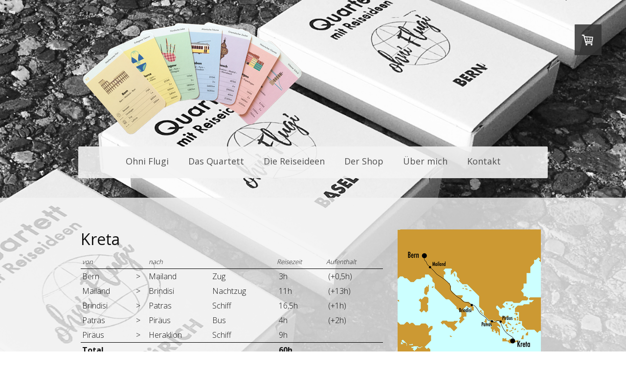

--- FILE ---
content_type: text/html; charset=UTF-8
request_url: https://www.ohniflugi.ch/nach/kreta/
body_size: 9986
content:
<!DOCTYPE html>
<html lang="de-DE"><head>
    <meta charset="utf-8"/>
    <link rel="dns-prefetch preconnect" href="https://u.jimcdn.com/" crossorigin="anonymous"/>
<link rel="dns-prefetch preconnect" href="https://assets.jimstatic.com/" crossorigin="anonymous"/>
<link rel="dns-prefetch preconnect" href="https://image.jimcdn.com" crossorigin="anonymous"/>
<link rel="dns-prefetch preconnect" href="https://fonts.jimstatic.com" crossorigin="anonymous"/>
<meta name="viewport" content="width=device-width, initial-scale=1"/>
<meta http-equiv="X-UA-Compatible" content="IE=edge"/>
<meta name="description" content=""/>
<meta name="robots" content="index, follow, archive"/>
<meta property="st:section" content=""/>
<meta name="generator" content="Jimdo Creator"/>
<meta name="twitter:title" content="Kreta"/>
<meta name="twitter:description" content="Hinweis: Die Fähre von Brindisi nach Patras verkehrt 3x wöchentlich (Mo, Mi, Sa) um 21h. Eine Anreise ab Bern nach Brindisi am selben Tag ist aufgrund der eingeschränkten Bahnverbindung nach Italien nicht mehr rechtzeitig möglich."/>
<meta name="twitter:card" content="summary_large_image"/>
<meta property="og:url" content="https://www.ohniflugi.ch/nach/kreta/"/>
<meta property="og:title" content="Kreta"/>
<meta property="og:description" content="Hinweis: Die Fähre von Brindisi nach Patras verkehrt 3x wöchentlich (Mo, Mi, Sa) um 21h. Eine Anreise ab Bern nach Brindisi am selben Tag ist aufgrund der eingeschränkten Bahnverbindung nach Italien nicht mehr rechtzeitig möglich."/>
<meta property="og:type" content="website"/>
<meta property="og:locale" content="de_DE"/>
<meta property="og:site_name" content="ohniflugis Webseite!"/>
<meta name="twitter:image" content="https://image.jimcdn.com/app/cms/image/transf/none/path/sd73f94cc7b751eac/backgroundarea/ie1087425caf7a51f/version/1593811820/image.jpg"/>
<meta property="og:image" content="https://image.jimcdn.com/app/cms/image/transf/none/path/sd73f94cc7b751eac/backgroundarea/ie1087425caf7a51f/version/1593811820/image.jpg"/>
<meta property="og:image:width" content="2000"/>
<meta property="og:image:height" content="1500"/>
<meta property="og:image:secure_url" content="https://image.jimcdn.com/app/cms/image/transf/none/path/sd73f94cc7b751eac/backgroundarea/ie1087425caf7a51f/version/1593811820/image.jpg"/><title>Kreta - ohniflugis Webseite!</title>
<link rel="icon" type="image/png" href="[data-uri]"/>
    
<link rel="canonical" href="https://www.ohniflugi.ch/nach/kreta/"/>

        <script src="https://assets.jimstatic.com/ckies.js.7c38a5f4f8d944ade39b.js"></script>

        <script src="https://assets.jimstatic.com/cookieControl.js.b05bf5f4339fa83b8e79.js"></script>
    <script>window.CookieControlSet.setToNormal();</script>

    <style>html,body{margin:0}.hidden{display:none}.n{padding:5px}#cc-website-title a {text-decoration: none}.cc-m-image-align-1{text-align:left}.cc-m-image-align-2{text-align:right}.cc-m-image-align-3{text-align:center}</style>

        <link href="https://u.jimcdn.com/cms/o/sd73f94cc7b751eac/layout/dm_d128271eb60b03b3e85dc19cee854f5c/css/layout.css?t=1609798436" rel="stylesheet" type="text/css" id="jimdo_layout_css"/>
<script>     /* <![CDATA[ */     /*!  loadCss [c]2014 @scottjehl, Filament Group, Inc.  Licensed MIT */     window.loadCSS = window.loadCss = function(e,n,t){var r,l=window.document,a=l.createElement("link");if(n)r=n;else{var i=(l.body||l.getElementsByTagName("head")[0]).childNodes;r=i[i.length-1]}var o=l.styleSheets;a.rel="stylesheet",a.href=e,a.media="only x",r.parentNode.insertBefore(a,n?r:r.nextSibling);var d=function(e){for(var n=a.href,t=o.length;t--;)if(o[t].href===n)return e.call(a);setTimeout(function(){d(e)})};return a.onloadcssdefined=d,d(function(){a.media=t||"all"}),a};     window.onloadCSS = function(n,o){n.onload=function(){n.onload=null,o&&o.call(n)},"isApplicationInstalled"in navigator&&"onloadcssdefined"in n&&n.onloadcssdefined(o)}     /* ]]> */ </script>     <script>
// <![CDATA[
onloadCSS(loadCss('https://assets.jimstatic.com/web.css.6fddf67dea5bc0abc1df4597fc8453f8.css') , function() {
    this.id = 'jimdo_web_css';
});
// ]]>
</script>
<link href="https://assets.jimstatic.com/web.css.6fddf67dea5bc0abc1df4597fc8453f8.css" rel="preload" as="style"/>
<noscript>
<link href="https://assets.jimstatic.com/web.css.6fddf67dea5bc0abc1df4597fc8453f8.css" rel="stylesheet"/>
</noscript>
    <script>
    //<![CDATA[
        var jimdoData = {"isTestserver":false,"isLcJimdoCom":false,"isJimdoHelpCenter":false,"isProtectedPage":false,"cstok":"","cacheJsKey":"5bc66a5c244844853e66699d6636f59a3a5c1037","cacheCssKey":"5bc66a5c244844853e66699d6636f59a3a5c1037","cdnUrl":"https:\/\/assets.jimstatic.com\/","minUrl":"https:\/\/assets.jimstatic.com\/app\/cdn\/min\/file\/","authUrl":"https:\/\/a.jimdo.com\/","webPath":"https:\/\/www.ohniflugi.ch\/","appUrl":"https:\/\/a.jimdo.com\/","cmsLanguage":"de_DE","isFreePackage":false,"mobile":false,"isDevkitTemplateUsed":true,"isTemplateResponsive":true,"websiteId":"sd73f94cc7b751eac","pageId":3262959225,"packageId":2,"shop":{"deliveryTimeTexts":{"1":"1 - 3 Tage Lieferzeit","2":"3 - 5 Tage Lieferzeit","3":"5 - 8 Tage Lieferzeit"},"checkoutButtonText":"Zur Kasse","isReady":true,"currencyFormat":{"pattern":"\u00a4 #,##0.00;\u00a4-#,##0.00","convertedPattern":"$ #,##0.00","symbols":{"GROUPING_SEPARATOR":" ","DECIMAL_SEPARATOR":".","CURRENCY_SYMBOL":"CHF"}},"currencyLocale":"de_CH"},"tr":{"gmap":{"searchNotFound":"Die angegebene Adresse konnte nicht gefunden werden.","routeNotFound":"Die Anfahrtsroute konnte nicht berechnet werden. M\u00f6gliche Gr\u00fcnde: Die Startadresse ist zu ungenau oder zu weit von der Zieladresse entfernt."},"shop":{"checkoutSubmit":{"next":"N\u00e4chster Schritt","wait":"Bitte warten"},"paypalError":"Da ist leider etwas schiefgelaufen. Bitte versuche es erneut!","cartBar":"Zum Warenkorb","maintenance":"Dieser Shop ist vor\u00fcbergehend leider nicht erreichbar. Bitte probieren Sie es sp\u00e4ter noch einmal.","addToCartOverlay":{"productInsertedText":"Der Artikel wurde dem Warenkorb hinzugef\u00fcgt.","continueShoppingText":"Weiter einkaufen","reloadPageText":"neu laden"},"notReadyText":"Dieser Shop ist noch nicht vollst\u00e4ndig eingerichtet.","numLeftText":"Mehr als {:num} Exemplare dieses Artikels sind z.Z. leider nicht verf\u00fcgbar.","oneLeftText":"Es ist leider nur noch ein Exemplar dieses Artikels verf\u00fcgbar."},"common":{"timeout":"Es ist ein Fehler aufgetreten. Die von dir ausgew\u00e4hlte Aktion wurde abgebrochen. Bitte versuche es in ein paar Minuten erneut."},"form":{"badRequest":"Es ist ein Fehler aufgetreten: Die Eingaben konnten leider nicht \u00fcbermittelt werden. Bitte versuche es sp\u00e4ter noch einmal!"}},"jQuery":"jimdoGen002","isJimdoMobileApp":false,"bgConfig":{"id":263939725,"type":"picture","options":{"fixed":true},"images":[{"id":10976039525,"url":"https:\/\/image.jimcdn.com\/app\/cms\/image\/transf\/none\/path\/sd73f94cc7b751eac\/backgroundarea\/ie1087425caf7a51f\/version\/1593811820\/image.jpg","altText":""}]},"bgFullscreen":null,"responsiveBreakpointLandscape":767,"responsiveBreakpointPortrait":480,"copyableHeadlineLinks":false,"tocGeneration":false,"googlemapsConsoleKey":false,"loggingForAnalytics":false,"loggingForPredefinedPages":false,"isFacebookPixelIdEnabled":false,"userAccountId":"b2a08486-8058-46fc-bfad-a841c34506f1"};
    // ]]>
</script>

     <script> (function(window) { 'use strict'; var regBuff = window.__regModuleBuffer = []; var regModuleBuffer = function() { var args = [].slice.call(arguments); regBuff.push(args); }; if (!window.regModule) { window.regModule = regModuleBuffer; } })(window); </script>
    <script src="https://assets.jimstatic.com/web.js.dce3c85f71dfa52884dc.js" async="true"></script>
    <script src="https://assets.jimstatic.com/at.js.62588d64be2115a866ce.js"></script>
    
</head>

<body class="body cc-page j-has-shop j-m-gallery-styles j-m-video-styles j-m-hr-styles j-m-header-styles j-m-text-styles j-m-emotionheader-styles j-m-htmlCode-styles j-m-rss-styles j-m-form-styles-disabled j-m-table-styles j-m-textWithImage-styles j-m-downloadDocument-styles j-m-imageSubtitle-styles j-m-flickr-styles j-m-googlemaps-styles j-m-blogSelection-styles-disabled j-m-comment-styles-disabled j-m-jimdo-styles j-m-profile-styles j-m-guestbook-styles j-m-promotion-styles j-m-twitter-styles j-m-hgrid-styles j-m-shoppingcart-styles j-m-catalog-styles j-m-product-styles-disabled j-m-facebook-styles j-m-sharebuttons-styles j-m-formnew-styles-disabled j-m-callToAction-styles j-m-turbo-styles j-m-spacing-styles j-m-googleplus-styles j-m-dummy-styles j-m-search-styles j-m-booking-styles j-m-socialprofiles-styles j-footer-styles cc-pagemode-default cc-content-parent" id="page-3262959225">

<div id="cc-inner" class="cc-content-parent">

<div class="jtpl-background-area" background-area=""></div>

<input type="checkbox" id="jtpl-navigation-checkbox" class="jtpl-navigation-checkbox"/><!-- _main.sass --><div class="jtpl-main cc-content-parent">

  <!-- _header.sass -->
  <div class="jtpl-head-section">

    <section class="jtpl-header alignment-options"><div class="jtpl-header__inner">
        <div class="jtpl-header__logo">
          <div id="cc-website-logo" class="cc-single-module-element"><div id="cc-m-18959215625" class="j-module n j-imageSubtitle"><div class="cc-m-image-container"><figure class="cc-imagewrapper cc-m-image-align-1">
<a href="https://www.ohniflugi.ch/" target="_self"><img srcset="https://image.jimcdn.com/app/cms/image/transf/dimension=320x10000:format=png/path/sd73f94cc7b751eac/image/id095057469cdfab5/version/1610299173/image.png 320w, https://image.jimcdn.com/app/cms/image/transf/dimension=460x10000:format=png/path/sd73f94cc7b751eac/image/id095057469cdfab5/version/1610299173/image.png 460w, https://image.jimcdn.com/app/cms/image/transf/dimension=640x10000:format=png/path/sd73f94cc7b751eac/image/id095057469cdfab5/version/1610299173/image.png 640w, https://image.jimcdn.com/app/cms/image/transf/none/path/sd73f94cc7b751eac/image/id095057469cdfab5/version/1610299173/image.png 740w" sizes="(min-width: 460px) 460px, 100vw" id="cc-m-imagesubtitle-image-18959215625" src="https://image.jimcdn.com/app/cms/image/transf/dimension=460x10000:format=png/path/sd73f94cc7b751eac/image/id095057469cdfab5/version/1610299173/image.png" alt="ohniflugis Webseite!" class="" data-src-width="740" data-src-height="370" data-src="https://image.jimcdn.com/app/cms/image/transf/dimension=460x10000:format=png/path/sd73f94cc7b751eac/image/id095057469cdfab5/version/1610299173/image.png" data-image-id="11137052325"/></a>    

</figure>
</div>
<div class="cc-clear"></div>
<script id="cc-m-reg-18959215625">// <![CDATA[

    window.regModule("module_imageSubtitle", {"data":{"imageExists":true,"hyperlink":"","hyperlink_target":"","hyperlinkAsString":"","pinterest":"0","id":18959215625,"widthEqualsContent":"0","resizeWidth":"460","resizeHeight":230},"id":18959215625});
// ]]>
</script></div></div>
        </div>
        <div class="jtpl-header__headline">
          
        </div>
      </div>

      <!-- _nav-toggle-control.sass -->
      <div class="jtpl-navigation-icon-wrapper">
        <label for="jtpl-navigation-checkbox" class="jtpl-navigation-icon-wrapper__label">
          <span class="jtpl-navigation__borders navigation-colors__menu-icon"></span>
        </label>
      </div>
      <!-- _nav-toggle-control.sass -->

      <!-- _nav-desktop.sass -->
      <nav class="jtpl-navigation navigation-colors navigation-alignment"><div data-container="navigation"><div class="j-nav-variant-nested"><ul class="cc-nav-level-0 j-nav-level-0"><li id="cc-nav-view-3238444525" class="jmd-nav__list-item-0"><a href="/" data-link-title="Ohni Flugi">Ohni Flugi</a></li><li id="cc-nav-view-3238444625" class="jmd-nav__list-item-0 j-nav-has-children"><a href="/das-quartett/" data-link-title="Das Quartett">Das Quartett</a><span data-navi-toggle="cc-nav-view-3238444625" class="jmd-nav__toggle-button"></span></li><li id="cc-nav-view-3262239325" class="jmd-nav__list-item-0"><a href="/die-reiseideen/" data-link-title="Die Reiseideen">Die Reiseideen</a></li><li id="cc-nav-view-3238444725" class="jmd-nav__list-item-0 j-nav-has-children"><a href="/der-shop/" data-link-title="Der Shop">Der Shop</a><span data-navi-toggle="cc-nav-view-3238444725" class="jmd-nav__toggle-button"></span></li><li id="cc-nav-view-3238444925" class="jmd-nav__list-item-0"><a href="/über-mich/" data-link-title="Über mich">Über mich</a></li><li id="cc-nav-view-3238445025" class="jmd-nav__list-item-0"><a href="/kontakt/" data-link-title="Kontakt">Kontakt</a></li></ul></div></div>
      </nav><!-- END _nav-desktop.sass --><!-- _nav-mobile.sass --><nav class="jtpl-mobile-navigation"><div data-container="navigation"><div class="j-nav-variant-nested"><ul class="cc-nav-level-0 j-nav-level-0"><li id="cc-nav-view-3238444525" class="jmd-nav__list-item-0"><a href="/" data-link-title="Ohni Flugi">Ohni Flugi</a></li><li id="cc-nav-view-3238444625" class="jmd-nav__list-item-0 j-nav-has-children"><a href="/das-quartett/" data-link-title="Das Quartett">Das Quartett</a><span data-navi-toggle="cc-nav-view-3238444625" class="jmd-nav__toggle-button"></span><ul class="cc-nav-level-1 j-nav-level-1"><li id="cc-nav-view-3262335525" class="jmd-nav__list-item-1"><a href="/das-quartett/die-spielregeln/" data-link-title="Die Spielregeln">Die Spielregeln</a></li></ul></li><li id="cc-nav-view-3262239325" class="jmd-nav__list-item-0"><a href="/die-reiseideen/" data-link-title="Die Reiseideen">Die Reiseideen</a></li><li id="cc-nav-view-3238444725" class="jmd-nav__list-item-0 j-nav-has-children"><a href="/der-shop/" data-link-title="Der Shop">Der Shop</a><span data-navi-toggle="cc-nav-view-3238444725" class="jmd-nav__toggle-button"></span><ul class="cc-nav-level-1 j-nav-level-1"><li id="cc-nav-view-3262336125" class="jmd-nav__list-item-1"><a href="/der-shop/die-verkaufsstellen/" data-link-title="Die Verkaufsstellen">Die Verkaufsstellen</a></li></ul></li><li id="cc-nav-view-3238444925" class="jmd-nav__list-item-0"><a href="/über-mich/" data-link-title="Über mich">Über mich</a></li><li id="cc-nav-view-3238445025" class="jmd-nav__list-item-0"><a href="/kontakt/" data-link-title="Kontakt">Kontakt</a></li></ul></div></div>
      </nav><!-- END _nav-mobile.sass --></section>
</div>
  <!-- END _header.sass -->

  <!-- _nav-subnav.sass -->
  <nav class="jtpl-subnavigation subnavigation-colors"><div class="jtpl-subnavigation-2 jtpl-subnavigation__inner alignment-options">
      <div data-container="navigation"><div class="j-nav-variant-nested"></div></div>
    </div>
    <div class="jtpl-subnavigation-3">
      <div class="jtpl-subnavigation__inner alignment-options">
        <div data-container="navigation"><div class="j-nav-variant-nested"></div></div>
      </div>
    </div>
  </nav><!-- END _nav-subnav.sass --><!-- _section-main.sass --><section class="jtpl-section-main content-options-box cc-content-parent"><div class="jtpl-section-main__inner alignment-options cc-content-parent">

      <div class="jtpl-content content-options-inner cc-content-parent">
        <div id="content_area" data-container="content"><div id="content_start"></div>
        
        <div id="cc-matrix-5876643425"><div id="cc-m-18969899025" class="j-module n j-hgrid ">    <div class="cc-m-hgrid-column" style="width: 65.45%;">
        <div id="cc-matrix-5877252825"><div id="cc-m-18969899225" class="j-module n j-header "><h2 class="" id="cc-m-header-18969899225">Kreta</h2></div><div id="cc-m-18974199825" class="j-module n j-table "><table align="" border="0" cellspacing="0" cellpadding="3" width="100%" height="100%">
    <tbody>
        <tr>
            <td>
                <span style="font-size: small;"><em>von </em></span>
            </td>
            <td>
                 
            </td>
            <td>
                <span style="font-size: small;"><em>nach</em></span>
            </td>
            <td>
                 
            </td>
            <td>
                <span style="font-size: small;"><em>Reisezeit</em></span>
            </td>
            <td>
                <span style="font-size: small;"><em>Aufenthalt</em></span>
            </td>
        </tr>

        <tr>
            <td class="mceEditable" style="border-top: 1px solid #000000;">
                Bern 
            </td>
            <td class="mceEditable" style="border-top: 1px solid #000000;">
                &gt;
            </td>
            <td class="mceEditable" style="border-top: 1px solid #000000;">
                Mailand
            </td>
            <td class="mceEditable" style="border-top: 1px solid #000000;">
                Zug
            </td>
            <td class="mceEditable" style="border-top: 1px solid #000000;">
                 3h
            </td>
            <td class="mceEditable" style="border-top: 1px solid #000000;">
                 (+0,5h)
            </td>
        </tr>

        <tr>
            <td>
                Mailand
            </td>
            <td>
                &gt;
            </td>
            <td>
                Brindisi
            </td>
            <td>
                Nachtzug
            </td>
            <td>
                 11h
            </td>
            <td>
                 (+13h)
            </td>
        </tr>

        <tr>
            <td>
                Brindisi
            </td>
            <td>
                &gt;
            </td>
            <td>
                Patras
            </td>
            <td>
                Schiff
            </td>
            <td>
                 16,5h
            </td>
            <td>
                 (+1h)
            </td>
        </tr>

        <tr>
            <td>
                Patras
            </td>
            <td>
                &gt;
            </td>
            <td>
                Piräus
            </td>
            <td>
                Bus
            </td>
            <td>
                 4h
            </td>
            <td>
                 (+2h)
            </td>
        </tr>

        <tr>
            <td class="mceEditable" style="border-bottom: 1px solid #000000;">
                Piräus
            </td>
            <td class="mceEditable" style="border-bottom: 1px solid #000000;">
                &gt;
            </td>
            <td class="mceEditable" style="border-bottom: 1px solid #000000;">
                Heraklion
            </td>
            <td class="mceEditable" style="border-bottom: 1px solid #000000;">
                Schiff
            </td>
            <td class="mceEditable" style="border-bottom: 1px solid #000000;">
                 9h
            </td>
            <td class="mceEditable" style="border-bottom: 1px solid #000000;">
                 
            </td>
        </tr>

        <tr>
            <td colspan="4">
                <strong>Total</strong>
            </td>
            <td colspan="2">
                <strong> 60h</strong>
            </td>
        </tr>
    </tbody>
</table></div><div id="cc-m-18974253325" class="j-module n j-text "><p>
    Hinweis: Die Fähre von Brindisi nach Patras verkehrt 3x wöchentlich (Mo, Mi, Sa) um 21h. Eine Anreise ab Bern nach Brindisi am selben Tag ist aufgrund der eingeschränkten Bahnverbindung
    nach Italien nicht mehr rechtzeitig möglich.
</p></div></div>    </div>
            <div class="cc-m-hgrid-separator" data-display="cms-only"><div></div></div>
        <div class="cc-m-hgrid-column last" style="width: 32.54%;">
        <div id="cc-matrix-5877252925"><div id="cc-m-18969899125" class="j-module n j-imageSubtitle "><figure class="cc-imagewrapper cc-m-image-align-1 cc-m-width-maxed">
<img srcset="https://image.jimcdn.com/app/cms/image/transf/dimension=293x10000:format=png/path/sd73f94cc7b751eac/image/i649e6c7d544f4ec5/version/1610062064/image.png 293w, https://image.jimcdn.com/app/cms/image/transf/dimension=320x10000:format=png/path/sd73f94cc7b751eac/image/i649e6c7d544f4ec5/version/1610062064/image.png 320w, https://image.jimcdn.com/app/cms/image/transf/dimension=586x10000:format=png/path/sd73f94cc7b751eac/image/i649e6c7d544f4ec5/version/1610062064/image.png 586w" sizes="(min-width: 293px) 293px, 100vw" id="cc-m-imagesubtitle-image-18969899125" src="https://image.jimcdn.com/app/cms/image/transf/dimension=293x10000:format=png/path/sd73f94cc7b751eac/image/i649e6c7d544f4ec5/version/1610062064/image.png" alt="" class="" data-src-width="800" data-src-height="800" data-src="https://image.jimcdn.com/app/cms/image/transf/dimension=293x10000:format=png/path/sd73f94cc7b751eac/image/i649e6c7d544f4ec5/version/1610062064/image.png" data-image-id="11142998725"/>    

</figure>

<div class="cc-clear"></div>
<script id="cc-m-reg-18969899125">// <![CDATA[

    window.regModule("module_imageSubtitle", {"data":{"imageExists":true,"hyperlink":"","hyperlink_target":"","hyperlinkAsString":"","pinterest":"0","id":18969899125,"widthEqualsContent":"1","resizeWidth":"293","resizeHeight":293},"id":18969899125});
// ]]>
</script></div></div>    </div>
    
<div class="cc-m-hgrid-overlay" data-display="cms-only"></div>

<br class="cc-clear"/>

</div></div>
        
        </div>
      </div>
    </div>
  </section><!-- END _section-main.sass --><!-- _sidebar.sass --><section class="jtpl-sidebar sidebar-options-box"><div class="jtpl-sidebar__inner alignment-options sidebar-options-inner">
      <div data-container="sidebar"><div id="cc-matrix-5782036425"><div id="cc-m-18662464025" class="j-module n j-hgrid ">    <div class="cc-m-hgrid-column" style="width: 13.19%;">
        <div id="cc-matrix-5782036725"><div id="cc-m-18662464125" class="j-module n j-imageSubtitle "><figure class="cc-imagewrapper cc-m-image-align-1">
<img srcset="https://image.jimcdn.com/app/cms/image/transf/dimension=127x10000:format=png/path/sd73f94cc7b751eac/image/i8cf973a240b317bf/version/1609502644/image.png 127w, https://image.jimcdn.com/app/cms/image/transf/dimension=254x10000:format=png/path/sd73f94cc7b751eac/image/i8cf973a240b317bf/version/1609502644/image.png 254w" sizes="(min-width: 127px) 127px, 100vw" id="cc-m-imagesubtitle-image-18662464125" src="https://image.jimcdn.com/app/cms/image/transf/dimension=127x10000:format=png/path/sd73f94cc7b751eac/image/i8cf973a240b317bf/version/1609502644/image.png" alt="" class="" data-src-width="2013" data-src-height="1488" data-src="https://image.jimcdn.com/app/cms/image/transf/dimension=127x10000:format=png/path/sd73f94cc7b751eac/image/i8cf973a240b317bf/version/1609502644/image.png" data-image-id="10976035025"/>    

</figure>

<div class="cc-clear"></div>
<script id="cc-m-reg-18662464125">// <![CDATA[

    window.regModule("module_imageSubtitle", {"data":{"imageExists":true,"hyperlink":"","hyperlink_target":"_blank","hyperlinkAsString":"","pinterest":"0","id":18662464125,"widthEqualsContent":"0","resizeWidth":"127","resizeHeight":94},"id":18662464125});
// ]]>
</script></div></div>    </div>
            <div class="cc-m-hgrid-separator" data-display="cms-only"><div></div></div>
        <div class="cc-m-hgrid-column last" style="width: 84.8%;">
        <div id="cc-matrix-5782036825"><div id="cc-m-18959054425" class="j-module n j-spacing ">
    <div class="cc-m-spacer" style="height: 50px;">
    
</div>

</div><div id="cc-m-18662464325" class="j-module n j-text "><p>
    ohniflugi.ch | Gantrischstrasse 4 | 3006 Bern | <a href="mailto:info@ohniflugi.ch" title="info@ohniflugi.ch">info@ohniflugi.ch</a> | 076 519 14 05
</p></div></div>    </div>
    
<div class="cc-m-hgrid-overlay" data-display="cms-only"></div>

<br class="cc-clear"/>

</div><div id="cc-m-18662464425" class="j-module n j-spacing ">
    <div class="cc-m-spacer" style="height: 10px;">
    
</div>

</div></div></div>
    </div>
  </section><!-- END _sidebar.sass --><!-- _footer.sass --><section class="jtpl-footer footer-options"><div class="jtpl-footer__inner alignment-options">
      <div id="contentfooter" data-container="footer">

    <div class="j-info-row"><sup>1</sup> Gilt für Lieferungen in folgendes Land: Schweiz. Lieferzeiten für andere Länder und Informationen zur Berechnung des Liefertermins siehe hier: <a href="https://www.ohniflugi.ch/j/shop/deliveryinfo">Liefer- und Zahlungsbedingungen</a><br/></div>
    <div class="j-meta-links">
        <a id="cookie-policy" href="javascript:window.CookieControl.showCookieSettings();">Cookie-Richtlinie</a> | <a href="/sitemap/">Sitemap</a>    </div>

    <div class="j-admin-links">
            
    <span class="loggedout">
        <a rel="nofollow" id="login" href="/login">Anmelden</a>
    </span>

<span class="loggedin">
    <a rel="nofollow" id="logout" target="_top" href="https://cms.e.jimdo.com/app/cms/logout.php">
        Abmelden    </a>
    |
    <a rel="nofollow" id="edit" target="_top" href="https://a.jimdo.com/app/auth/signin/jumpcms/?page=3262959225">Bearbeiten</a>
</span>
        </div>

    
</div>

    </div>
  </section><!-- END _footer.sass --><!-- END _cart.sass --><div class="jtpl-cart">
    <div id="cc-sidecart-wrapper"><script>// <![CDATA[

    window.regModule("sidebar_shoppingcart", {"variant":"default","currencyLocale":"de_CH","currencyFormat":{"pattern":"\u00a4 #,##0.00;\u00a4-#,##0.00","convertedPattern":"$ #,##0.00","symbols":{"GROUPING_SEPARATOR":" ","DECIMAL_SEPARATOR":".","CURRENCY_SYMBOL":"CHF"}},"tr":{"cart":{"subtotalText":"Zwischensumme","emptyBasketText":"Ihr Warenkorb ist leer."}}});
// ]]>
</script></div>
  </div>
  <!-- END _cart.sass -->

</div>
<!-- END _main.sass -->
</div>    <script type="text/javascript">
//<![CDATA[
addAutomatedTracking('creator.website', track_anon);
//]]>
</script>
    
<div id="loginbox" class="hidden">

    <div id="loginbox-header">

    <a class="cc-close" title="Dieses Element zuklappen" href="#">zuklappen</a>

    <div class="c"></div>

</div>

<div id="loginbox-content">

        <div id="resendpw"></div>

        <div id="loginboxOuter"></div>
    </div>
</div>
<div id="loginbox-darklayer" class="hidden"></div>
<script>// <![CDATA[

    window.regModule("web_login", {"url":"https:\/\/www.ohniflugi.ch\/","pageId":3262959225});
// ]]>
</script>


<div class="cc-individual-cookie-settings" id="cc-individual-cookie-settings" style="display: none" data-nosnippet="true">

</div>
<script>// <![CDATA[

    window.regModule("web_individualCookieSettings", {"categories":[{"type":"NECESSARY","name":"Unbedingt erforderlich","description":"Unbedingt erforderliche Cookies erm\u00f6glichen grundlegende Funktionen und sind f\u00fcr die einwandfreie Funktion der Website erforderlich. Daher kann man sie nicht deaktivieren. Diese Art von Cookies wird ausschlie\u00dflich von dem Betreiber der Website verwendet (First-Party-Cookie) und s\u00e4mtliche Informationen, die in den Cookies gespeichert sind, werden nur an diese Website gesendet.","required":true,"cookies":[{"key":"jimdo-cart-v1","name":"Jimdo-cart-v1","description":"Jimdo-cart-v1\n\nErforderlicher lokaler Speicher, der Informationen \u00fcber den Warenkorb des Website-Besuchers speichert, um Eink\u00e4ufe \u00fcber diesen Online-Shop zu erm\u00f6glichen.\n\nAnbieter:\nJimdo GmbH, Stresemannstra\u00dfe 375, 22761 Hamburg Deutschland.\n\nCookie\/Lokaler Speichername: Jimdo-cart-v1.\nLaufzeit: Der lokale Speicher l\u00e4uft nicht ab.\n\nDatenschutzerkl\u00e4rung:\nhttps:\/\/www.jimdo.com\/de\/info\/datenschutzerklaerung\/ ","required":true},{"key":"cookielaw","name":"cookielaw","description":"Cookielaw\n\nDieses Cookie zeigt das Cookie-Banner an und speichert die Cookie-Einstellungen des Besuchers.\n\nAnbieter:\nJimdo GmbH, Stresemannstrasse 375, 22761 Hamburg, Deutschland.\n\nCookie-Name: ckies_cookielaw\nCookie-Laufzeit: 1 Jahr\n\nDatenschutzerkl\u00e4rung:\nhttps:\/\/www.jimdo.com\/de\/info\/datenschutzerklaerung\/ ","required":true},{"key":"phpsessionid","name":"PHPSESSIONID","description":"PHPSESSIONID\n\nLokaler Speicher, der f\u00fcr das korrekte Funktionieren dieses Shops zwingend erforderlich ist.\n\nAnbieter:\nJimdo GmbH, Stresemannstra\u00dfe 375, 22761 Hamburg Deutschland\n\nCookie \/Lokaler Speichername: PHPSESSIONID\nLaufzeit: 1 Sitzung\n\nDatenschutzerkl\u00e4rung:\nhttps:\/\/www.jimdo.com\/de\/info\/datenschutzerklaerung\/ ","required":true},{"key":"control-cookies-wildcard","name":"ckies_*","description":"Jimdo Control Cookies\n\nSteuerungs-Cookies zur Aktivierung der vom Website-Besucher ausgew\u00e4hlten Dienste\/Cookies und zur Speicherung der entsprechenden Cookie-Einstellungen. \n\nAnbieter:\nJimdo GmbH, Stresemannstra\u00dfe 375, 22761 Hamburg, Deutschland.\n\nCookie-Namen: ckies_*, ckies_postfinance, ckies_stripe, ckies_powr, ckies_google, ckies_cookielaw, ckies_ga, ckies_jimdo_analytics, ckies_fb_analytics, ckies_fr\n\nCookie-Laufzeit: 1 Jahr\n\nDatenschutzerkl\u00e4rung:\nhttps:\/\/www.jimdo.com\/de\/info\/datenschutzerklaerung\/ ","required":true}]},{"type":"FUNCTIONAL","name":"Funktionell","description":"Funktionelle Cookies erm\u00f6glichen dieser Website, bestimmte Funktionen zur Verf\u00fcgung zu stellen und Informationen zu speichern, die vom Nutzer eingegeben wurden \u2013 beispielsweise bereits registrierte Namen oder die Sprachauswahl. Damit werden verbesserte und personalisierte Funktionen gew\u00e4hrleistet.","required":false,"cookies":[{"key":"powr-v2","name":"powr","description":"POWr.io Cookies\n\nDiese Cookies registrieren anonyme, statistische Daten \u00fcber das Verhalten des Besuchers dieser Website und sind verantwortlich f\u00fcr die Gew\u00e4hrleistung der Funktionalit\u00e4t bestimmter Widgets, die auf dieser Website eingesetzt werden. Sie werden ausschlie\u00dflich f\u00fcr interne Analysen durch den Webseitenbetreiber verwendet z. B. f\u00fcr den Besucherz\u00e4hler.\n\nAnbieter:\nPowr.io, POWr HQ, 340 Pine Street, San Francisco, California 94104, USA.\n\nCookie Namen und Laufzeiten:\nahoy_unique_[unique id] (Laufzeit: Sitzung), POWR_PRODUCTION  (Laufzeit: Sitzung),  ahoy_visitor  (Laufzeit: 2 Jahre),   ahoy_visit  (Laufzeit: 1 Tag), src (Laufzeit: 30 Tage) Security, _gid Persistent (Laufzeit: 1 Tag), NID (Domain: google.com, Laufzeit: 180 Tage), 1P_JAR (Domain: google.com, Laufzeit: 30 Tage), DV (Domain: google.com, Laufzeit: 2 Stunden), SIDCC (Domain: google.com, Laufzeit: 1 Jahre), SID (Domain: google.com, Laufzeit: 2 Jahre), HSID (Domain: google.com, Laufzeit: 2 Jahre), SEARCH_SAMESITE (Domain: google.com, Laufzeit: 6 Monate), __cfduid (Domain: powrcdn.com, Laufzeit: 30 Tage).\n\nCookie-Richtlinie:\nhttps:\/\/www.powr.io\/privacy \n\nDatenschutzerkl\u00e4rung:\nhttps:\/\/www.powr.io\/privacy ","required":false},{"key":"google_maps","name":"Google Maps","description":"Die Aktivierung und Speicherung dieser Einstellung schaltet die Anzeige der Google Maps frei. \nAnbieter: Google LLC, 1600 Amphitheatre Parkway, Mountain View, CA 94043, USA oder Google Ireland Limited, Gordon House, Barrow Street, Dublin 4, Irland, wenn Sie in der EU ans\u00e4ssig sind.\nCookie Name und Laufzeit: google_maps ( Laufzeit: 1 Jahr)\nCookie Richtlinie: https:\/\/policies.google.com\/technologies\/cookies\nDatenschutzerkl\u00e4rung: https:\/\/policies.google.com\/privacy\n","required":false}]},{"type":"PERFORMANCE","name":"Performance","description":"Die Performance-Cookies sammeln Informationen dar\u00fcber, wie diese Website genutzt wird. Der Betreiber der Website nutzt diese Cookies um die Attraktivit\u00e4t, den Inhalt und die Funktionalit\u00e4t der Website zu verbessern.","required":false,"cookies":[]},{"type":"MARKETING","name":"Marketing \/ Third Party","description":"Marketing- \/ Third Party-Cookies stammen unter anderem von externen Werbeunternehmen und werden verwendet, um Informationen \u00fcber die vom Nutzer besuchten Websites zu sammeln, um z. B. zielgruppenorientierte Werbung f\u00fcr den Benutzer zu erstellen.","required":false,"cookies":[{"key":"powr_marketing","name":"powr_marketing","description":"POWr.io Cookies \n \nDiese Cookies sammeln zu Analysezwecken anonymisierte Informationen dar\u00fcber, wie Nutzer diese Website verwenden. \n\nAnbieter:\nPowr.io, POWr HQ, 340 Pine Street, San Francisco, California 94104, USA.  \n \nCookie-Namen und Laufzeiten: \n__Secure-3PAPISID (Domain: google.com, Laufzeit: 2 Jahre), SAPISID (Domain: google.com, Laufzeit: 2 Jahre), APISID (Domain: google.com, Laufzeit: 2 Jahre), SSID (Domain: google.com, Laufzeit: 2 Jahre), __Secure-3PSID (Domain: google.com, Laufzeit: 2 Jahre), CC (Domain:google.com, Laufzeit: 1 Jahr), ANID (Domain: google.com, Laufzeit: 10 Jahre), OTZ (Domain:google.com, Laufzeit: 1 Monat).\n \nCookie-Richtlinie: \nhttps:\/\/www.powr.io\/privacy \n \nDatenschutzerkl\u00e4rung: \nhttps:\/\/www.powr.io\/privacy \n","required":false}]}],"pagesWithoutCookieSettings":["\/j\/privacy"],"cookieSettingsHtmlUrl":"\/app\/module\/cookiesettings\/getcookiesettingshtml"});
// ]]>
</script>

</body>
</html>


--- FILE ---
content_type: application/javascript
request_url: https://a.jimdo.com/app/web/loginstate?callback=jQuery112004075788219154657_1768263598155&owi=sd73f94cc7b751eac&_=1768263598156
body_size: 4
content:
jQuery112004075788219154657_1768263598155({"loginstate":false});